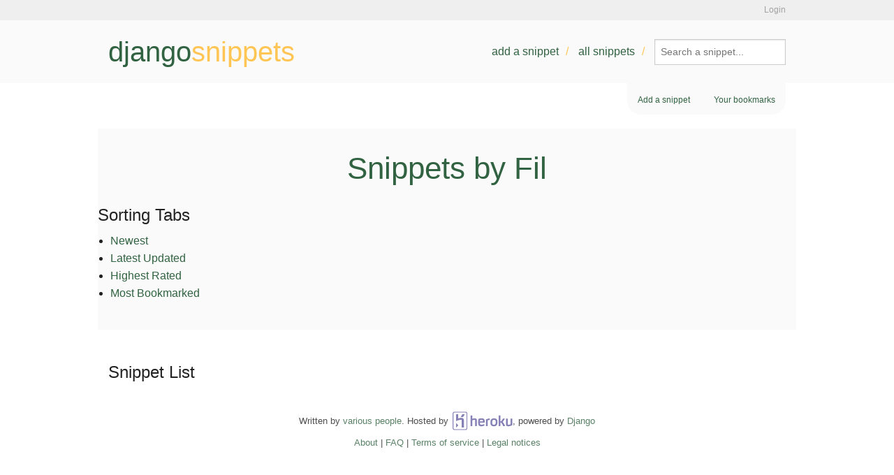

--- FILE ---
content_type: text/html; charset=utf-8
request_url: https://djangosnippets.org/users/Fil/?months=6
body_size: 1893
content:
<!DOCTYPE html>
<html lang="en">
<head>
  <title>djangosnippets: Snippets by Fil, last 6 months</title>
  <script src="/assets/static/js/modernizr.js" type="fbde9fb633be55ffb160c118-text/javascript"></script>
  <link rel="shortcut icon" type="image/x-icon" href="/assets/static/img/favicon.ico" />
  <link rel="stylesheet" href="//netdna.bootstrapcdn.com/font-awesome/4.2.0/css/font-awesome.css">
  <link rel="stylesheet" href="//ajax.googleapis.com/ajax/libs/jqueryui/1.11.1/themes/smoothness/jquery-ui.css" />
  <link rel="preconnect" href="https://fonts.googleapis.com">
  <link rel="preconnect" href="https://fonts.gstatic.com" crossorigin>
  <link href="https://fonts.googleapis.com/css2?family=Libertinus+Sans:ital,wght@0,400;0,700;1,400&family=Nunito:ital,wght@0,200..1000;1,200..1000&family=Playfair+Display:ital,wght@0,400..900;1,400..900&family=Raleway:ital,wght@0,100..900;1,100..900&display=swap" rel="stylesheet">
  <link rel="alternate" href="/feeds/latest/" type="application/atom+xml" title="Feed of latest snippets" />
  <link rel="stylesheet" href="/assets/static/css/main.css" type="text/css" />
  <link rel="alternate" href="/feeds/author/Fil/" type="application/atom+xml" title="Feed of snippets by Fil" />
  

<link rel="stylesheet" type="text/css" href="/assets/static/css/dist/styles.css">




</head>
<body class="user">
  <div id="accountbar"><div class="inner">
    <p>
    
    
    
      <a href="/accounts/login/?next=/users/Fil/">Login</a>
    
    </p>
  </div></div>
  <header><div class="inner">
    <a title="Go back to the frontpage" href="/" id="logo">django<b>snippets</b></a>
    <nav>
      <ul>
        <li><a href="/snippets/add/">Add a snippet</a></li>
        <li><a href="/snippets/">All snippets</a></li>
        <li><form method="GET" action="/search/">
        <input type="search" name="q" value="" placeholder="Search a snippet...">
      </form></li>
      </ul>
    </nav>
  </div></header>
  <div id="main" class="container mb-auto mx-auto w-7/8">
    
<nav id="subnav">
    <ul>
    
    <li><a href="/snippets/add/">Add a snippet</a></li>
    <li><a href="/bookmarks/">Your bookmarks</a></li>
    </ul>
</nav>


  

  <div id="base-container">
  <h1></h1>
  
<header class="bg-transparent">
    <h1 class="my-20 text-center float-none font-header text-8xl md:text-left">Snippets by Fil</h1>
    <div class="my-4 flex justify-between px-4">
        <div></div>
        <nav aria-labelledby="sorting-tabs" data-djc-id-cd3lv2w="">
    <h2 id="sorting-tabs" class="sr-only">Sorting Tabs</h2>
    <ul class="m-0 inline-flex gap-2 p-2 border-2 border-base-green-400 rounded-lg font-common">
        
        <li><a href="?months=6&amp;tab=newest" aria-selected="true" class="inline-block px-4 py-2 rounded-md bg-base-green-400 text-base-white-400 no-underline">Newest</a></li>
        
        <li><a href="?months=6&amp;tab=latest_updated" class="inline-block px-4 py-2 rounded-md underline duration-300 transition-colors hover:bg-base-green-400/30 hover:text-base-green-800">Latest Updated</a></li>
        
        <li><a href="?months=6&amp;tab=highest_rated" class="inline-block px-4 py-2 rounded-md underline duration-300 transition-colors hover:bg-base-green-400/30 hover:text-base-green-800">Highest Rated</a></li>
        
        <li><a href="?months=6&amp;tab=most_bookmarked" class="inline-block px-4 py-2 rounded-md underline duration-300 transition-colors hover:bg-base-green-400/30 hover:text-base-green-800">Most Bookmarked</a></li>
        
    </ul>
</nav>

    </div>
</header>

  
  <div id="content" class="w-full">
      
  
    <section aria-labelledby="snippet-list-title" data-djc-id-cgjPjZj="">
    <h2 id="snippet-list-title" class="sr-only">Snippet List</h2>
    <div class="grid grid-cols-1 lg:grid-cols-2 xl:grid-cols-3 auto-rows-fr gap-8">
        
    </div>
</section>

    
    
    

  

  </div>
  <div id="sidebar" class="hidden md:block md:w-1/4">
    
    
  </div>
  
  
  
  </div>
</div>
  <footer>
    <p id="copyright">Written by <a href="https://github.com/django-de/djangosnippets.org/graphs/contributors">various people</a>. Hosted by <a href="https://www.heroku.com" class="heroku">Heroku</a>, powered by <a href="https://www.djangoproject.com/">Django</a></p>
    <p class="legal"><a href="/about/">About</a> | <a href="/about/faq/">FAQ</a> | <a href="/about/tos/">Terms of service</a> | <a href="/about/legal/">Legal notices</a></p>
  </footer>
  
  <script src="//ajax.googleapis.com/ajax/libs/jquery/2.1.1/jquery.min.js" type="fbde9fb633be55ffb160c118-text/javascript"></script>
  <script src="/assets/static/js/fastclick.js" type="fbde9fb633be55ffb160c118-text/javascript"></script>
  <script src="//ajax.googleapis.com/ajax/libs/jqueryui/1.11.1/jquery-ui.min.js" type="fbde9fb633be55ffb160c118-text/javascript"></script>
  <script src="/assets/static/js/foundation.min.js" type="fbde9fb633be55ffb160c118-text/javascript"></script>
  <script src="/assets/static/js/snippets.js" type="fbde9fb633be55ffb160c118-text/javascript"></script>
  <script src="/assets/static/js/main.js" type="fbde9fb633be55ffb160c118-text/javascript"></script>
  <script defer src="https://unpkg.com/alpinejs@3.3.2/dist/cdn.min.js" type="fbde9fb633be55ffb160c118-text/javascript"></script>
  <script src="https://unpkg.com/htmx.org@1.5.0" integrity="sha384-oGA+prIp5Vchu6we2YkI51UtVzN9Jpx2Z7PnR1I78PnZlN8LkrCT4lqqqmDkyrvI" crossorigin="anonymous" type="fbde9fb633be55ffb160c118-text/javascript"></script>

  <script type="fbde9fb633be55ffb160c118-text/javascript">
    $(document).foundation();
  </script>
  
<script src="/assets/static/django_components/django_components.min.js" type="fbde9fb633be55ffb160c118-text/javascript"></script><script src="/cdn-cgi/scripts/7d0fa10a/cloudflare-static/rocket-loader.min.js" data-cf-settings="fbde9fb633be55ffb160c118-|49" defer></script><script defer src="https://static.cloudflareinsights.com/beacon.min.js/vcd15cbe7772f49c399c6a5babf22c1241717689176015" integrity="sha512-ZpsOmlRQV6y907TI0dKBHq9Md29nnaEIPlkf84rnaERnq6zvWvPUqr2ft8M1aS28oN72PdrCzSjY4U6VaAw1EQ==" data-cf-beacon='{"version":"2024.11.0","token":"17de60297b5a4cd09b6e8b6e4786f3e4","r":1,"server_timing":{"name":{"cfCacheStatus":true,"cfEdge":true,"cfExtPri":true,"cfL4":true,"cfOrigin":true,"cfSpeedBrain":true},"location_startswith":null}}' crossorigin="anonymous"></script>
</body>
</html>


--- FILE ---
content_type: text/javascript; charset="utf-8"
request_url: https://djangosnippets.org/assets/static/django_components/django_components.min.js
body_size: 684
content:
(()=>{var x=o=>new DOMParser().parseFromString(o,"text/html").documentElement.textContent,E=Array.isArray,m=o=>typeof o=="function",H=o=>o!==null&&typeof o=="object",S=o=>(H(o)||m(o))&&m(o.then)&&m(o.catch);function N(o,i){try{return i?o.apply(null,i):o()}catch(s){L(s)}}function g(o,i){if(m(o)){let s=N(o,i);return s&&S(s)&&s.catch(c=>{L(c)}),[s]}if(E(o)){let s=[];for(let c=0;c<o.length;c++)s.push(g(o[c],i));return s}else console.warn(`[Components] Invalid value type passed to callWithAsyncErrorHandling(): ${typeof o}`)}function L(o){console.error(o)}var M=o=>{let i=new MutationObserver(s=>{for(let c of s)c.type==="childList"&&c.addedNodes.forEach(d=>{d.nodeName==="SCRIPT"&&d.hasAttribute("data-djc")&&o(d)})});return i.observe(document,{childList:!0,subtree:!0}),i};var y=()=>{let o=new Set,i=new Set,s={},c={},d=t=>{let e=new DOMParser().parseFromString(t,"text/html").querySelector("script");if(!e)throw Error("[Components] Failed to extract <script> tag. Make sure that the string contains <script><\/script> and is a valid HTML");return e},F=t=>{let e=new DOMParser().parseFromString(t,"text/html").querySelector("link");if(!e)throw Error("[Components] Failed to extract <link> tag. Make sure that the string contains <link></link> and is a valid HTML");return e},T=t=>{let e=document.createElement(t.tagName);e.innerHTML=t.innerHTML;for(let r of t.attributes)e.setAttributeNode(r.cloneNode());return e},f=t=>{let e=d(t),r=e.getAttribute("src");if(!r||C("js",r))return;p("js",r);let a=T(e),l=e.getAttribute("async")!=null||e.getAttribute("defer")!=null||e.getAttribute("type")==="module";a.async=l;let u=new Promise((n,b)=>{a.onload=()=>{n()},globalThis.document.body.append(a)});return{el:a,promise:u}},h=t=>{let e=F(t),r=e.getAttribute("href");if(!r||C("css",r))return;let a=T(e);return globalThis.document.head.append(a),p("css",r),{el:a,promise:Promise.resolve()}},p=(t,e)=>{if(t!=="js"&&t!=="css")throw Error(`[Components] markScriptLoaded received invalid script type '${t}'. Must be one of 'js', 'css'`);(t==="js"?o:i).add(e)},C=(t,e)=>{if(t!=="js"&&t!=="css")throw Error(`[Components] isScriptLoaded received invalid script type '${t}'. Must be one of 'js', 'css'`);return(t==="js"?o:i).has(e)},w=(t,e)=>{s[t]=e},j=(t,e,r)=>{let a=`${t}:${e}`;c[a]=r},A=(t,e,r)=>{let a=s[t];if(!a)throw Error(`[Components] '${t}': No component registered for that name`);let l=Array.from(document.querySelectorAll(`[data-djc-id-${e}]`));if(!l.length)throw Error(`[Components] '${t}': No elements with component ID '${e}' found`);let u=`${t}:${r}`,n=c[u];if(!n)throw Error(`[Components] '${t}': Cannot find input for hash '${r}'`);let b=n(),v={name:t,id:e,els:l},[P]=g(a,[b,v]);return P},k=async t=>{let e=t.loadedCssUrls.map(n=>atob(n)),r=t.loadedJsUrls.map(n=>atob(n)),a=t.toLoadCssTags.map(n=>atob(n)),l=t.toLoadJsTags.map(n=>atob(n));e.forEach(n=>p("css",n)),r.forEach(n=>p("js",n)),Promise.all(a.map(n=>h(n))).catch(console.error);let u=Promise.all(l.map(n=>f(n))).catch(console.error)};return M(t=>{let e=JSON.parse(t.text);k(e)}),{callComponent:A,registerComponent:w,registerComponentData:j,loadJs:f,loadCss:h,markScriptLoaded:p}};var $={manager:y(),createComponentsManager:y,unescapeJs:x};globalThis.Components=$;})();
